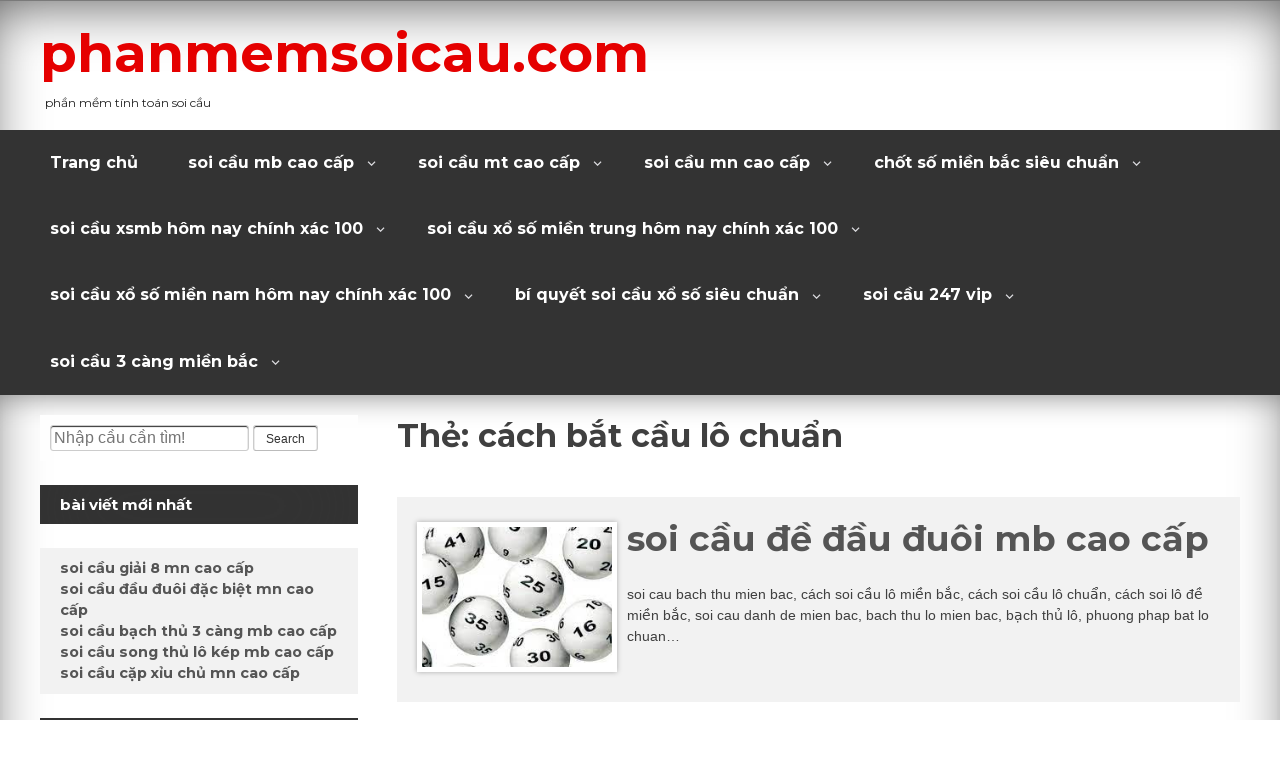

--- FILE ---
content_type: text/html; charset=utf-8
request_url: https://phanmemsoicau.com/tag/cach-bat-cau-lo-chuan/
body_size: 8594
content:
<!DOCTYPE html> <!--[if IE 7]><html class="ie ie7" lang="vi"> <![endif]--> <!--[if IE 8]><html class="ie ie8" lang="vi"> <![endif]--> <!--[if !(IE 7) | !(IE 8) ]><!--><html lang="vi"> <!--<![endif]--><head><meta charset="UTF-8"><meta name="viewport" content="width=device-width, initial-scale=1"><link rel="profile" href="https://gmpg.org/xfn/11"><meta name='robots' content='index, follow, max-image-preview:large, max-snippet:-1, max-video-preview:-1' /><link type="text/css" media="all" href="https://phanmemsoicau.com/wp-content/cache/breeze-minification/css/breeze_edc7471e372ca35c59ff75c81a33acf3.css" rel="stylesheet" /><title>c&aacute;ch b&#7855;t c&#7847;u l&ocirc; chu&#7849;n Archives - phanmemsoicau.com</title><link rel="canonical" href="https://phanmemsoicau.com/tag/cach-bat-cau-lo-chuan/" /><meta property="og:locale" content="vi_VN" /><meta property="og:type" content="article" /><meta property="og:title" content="c&aacute;ch b&#7855;t c&#7847;u l&ocirc; chu&#7849;n Archives - phanmemsoicau.com" /><meta property="og:url" content="https://phanmemsoicau.com/tag/cach-bat-cau-lo-chuan/" /><meta property="og:site_name" content="phanmemsoicau.com" /><meta name="twitter:card" content="summary_large_image" /> <script type="application/ld+json" class="yoast-schema-graph">{"@context":"https://schema.org","@graph":[{"@type":"CollectionPage","@id":"https://phanmemsoicau.com/tag/cach-bat-cau-lo-chuan/","url":"https://phanmemsoicau.com/tag/cach-bat-cau-lo-chuan/","name":"c&aacute;ch b&#7855;t c&#7847;u l&ocirc; chu&#7849;n Archives - phanmemsoicau.com","isPartOf":{"@id":"https://phanmemsoicau.com/#website"},"primaryImageOfPage":{"@id":"https://phanmemsoicau.com/tag/cach-bat-cau-lo-chuan/#primaryimage"},"image":{"@id":"https://phanmemsoicau.com/tag/cach-bat-cau-lo-chuan/#primaryimage"},"thumbnailUrl":"https://phanmemsoicau.com/wp-content/uploads/2025/08/soi-cau-247-vip-chuyen-trang-soi-cau-uy-tin-hang-dau-hien-nay-2.jpg","breadcrumb":{"@id":"https://phanmemsoicau.com/tag/cach-bat-cau-lo-chuan/#breadcrumb"},"inLanguage":"vi"},{"@type":"ImageObject","inLanguage":"vi","@id":"https://phanmemsoicau.com/tag/cach-bat-cau-lo-chuan/#primaryimage","url":"https://phanmemsoicau.com/wp-content/uploads/2025/08/soi-cau-247-vip-chuyen-trang-soi-cau-uy-tin-hang-dau-hien-nay-2.jpg","contentUrl":"https://phanmemsoicau.com/wp-content/uploads/2025/08/soi-cau-247-vip-chuyen-trang-soi-cau-uy-tin-hang-dau-hien-nay-2.jpg","width":284,"height":177},{"@type":"BreadcrumbList","@id":"https://phanmemsoicau.com/tag/cach-bat-cau-lo-chuan/#breadcrumb","itemListElement":[{"@type":"ListItem","position":1,"name":"Home","item":"https://phanmemsoicau.com/"},{"@type":"ListItem","position":2,"name":"c&aacute;ch b&#7855;t c&#7847;u l&ocirc; chu&#7849;n"}]},{"@type":"WebSite","@id":"https://phanmemsoicau.com/#website","url":"https://phanmemsoicau.com/","name":"phanmemsoicau.com","description":"ph&#7847;n m&#7873;m t&iacute;nh to&aacute;n soi c&#7847;u","potentialAction":[{"@type":"SearchAction","target":{"@type":"EntryPoint","urlTemplate":"https://phanmemsoicau.com/?s={search_term_string}"},"query-input":{"@type":"PropertyValueSpecification","valueRequired":true,"valueName":"search_term_string"}}],"inLanguage":"vi"}]}</script> <link rel='dns-prefetch' href='//fonts.googleapis.com' /><link rel="alternate" type="application/rss+xml" title="D&ograve;ng th&ocirc;ng tin phanmemsoicau.com &raquo;" href="https://phanmemsoicau.com/feed/" /><link rel="alternate" type="application/rss+xml" title="phanmemsoicau.com &raquo; D&ograve;ng b&igrave;nh lu&#7853;n" href="https://phanmemsoicau.com/comments/feed/" /><link rel="alternate" type="application/rss+xml" title="D&ograve;ng th&ocirc;ng tin cho Th&#7867; phanmemsoicau.com &raquo; c&aacute;ch b&#7855;t c&#7847;u l&ocirc; chu&#7849;n" href="https://phanmemsoicau.com/tag/cach-bat-cau-lo-chuan/feed/" /><link rel='stylesheet' id='dashicons-css' href='https://phanmemsoicau.com/wp-includes/css/dashicons.min.css?ver=6.9' type='text/css' media='all' /><link rel='stylesheet' id='magazine-news-font-oswald-css' href='//fonts.googleapis.com/css?family=Oswald%3A400%2C300%2C700&#038;ver=1' type='text/css' media='screen' /><link rel="https://api.w.org/" href="https://phanmemsoicau.com/wp-json/" /><link rel="alternate" title="JSON" type="application/json" href="https://phanmemsoicau.com/wp-json/wp/v2/tags/423" /><link rel="EditURI" type="application/rsd+xml" title="RSD" href="https://phanmemsoicau.com/xmlrpc.php?rsd" /><meta name="generator" content="WordPress 6.9" /> <script>window.dataLayer = window.dataLayer || [];
			function gtag(){dataLayer.push(arguments);}
			gtag('js', new Date());
			gtag('config', 'G-JD38XS6SC0');</script> <link rel="icon" href="https://phanmemsoicau.com/wp-content/uploads/2025/02/cropped-phan-mem-soi-cau1-32x32.png" sizes="32x32" /><link rel="icon" href="https://phanmemsoicau.com/wp-content/uploads/2025/02/cropped-phan-mem-soi-cau1-192x192.png" sizes="192x192" /><link rel="apple-touch-icon" href="https://phanmemsoicau.com/wp-content/uploads/2025/02/cropped-phan-mem-soi-cau1-180x180.png" /><meta name="msapplication-TileImage" content="https://phanmemsoicau.com/wp-content/uploads/2025/02/cropped-phan-mem-soi-cau1-270x270.png" /></head><body class="archive tag tag-cach-bat-cau-lo-chuan tag-423 custom-background wp-embed-responsive wp-theme-magazine-news-premium hfeed"><div id="page" class="site"> <a class="skip-link screen-reader-text" href="#content">Skip to content</a><div class="dotted-header"><header id="masthead" class="site-header" role="banner" style=" min-height:120px;"><div class="site-branding animated "><div class="site-title"><a href="https://phanmemsoicau.com/" rel="home">phanmemsoicau.com</a></div><p class="site-description">ph&#7847;n m&#7873;m t&iacute;nh to&aacute;n soi c&#7847;u</p></div><div class="clear"></div></header></div><nav id="site-navigation" class="main-navigation" role="navigation"> <button class="menu-toggle" aria-controls="primary-menu" aria-expanded="false">Menu</button><div class="menu-menu-container"><ul id="primary-menu" class="menu"><li id="menu-item-36" class="menu-item menu-item-type-custom menu-item-object-custom menu-item-home menu-item-36"><a href="https://phanmemsoicau.com">Trang ch&#7911;</a></li><li id="menu-item-245" class="menu-item menu-item-type-taxonomy menu-item-object-category menu-item-has-children menu-item-245"><a href="https://phanmemsoicau.com/category/soi-cau-mb-cao-cap/">soi c&#7847;u mb cao c&#7845;p</a><ul class="sub-menu"><li id="menu-item-263" class="menu-item menu-item-type-post_type menu-item-object-post menu-item-263"><a href="https://phanmemsoicau.com/soi-cau-dan-lo-6-con-mb-cao-cap/">soi c&#7847;u d&agrave;n l&ocirc; 6 con mb cao c&#7845;p</a></li><li id="menu-item-264" class="menu-item menu-item-type-post_type menu-item-object-post menu-item-264"><a href="https://phanmemsoicau.com/soi-cau-dan-lo-4-con-mb-cao-cap/">soi c&#7847;u d&agrave;n l&ocirc; 4 con mb cao c&#7845;p</a></li><li id="menu-item-265" class="menu-item menu-item-type-post_type menu-item-object-post menu-item-265"><a href="https://phanmemsoicau.com/soi-cau-lo-xien-4-mb-cao-cap/">soi c&#7847;u l&ocirc; xi&ecirc;n 4 mb cao c&#7845;p</a></li><li id="menu-item-266" class="menu-item menu-item-type-post_type menu-item-object-post menu-item-266"><a href="https://phanmemsoicau.com/soi-cau-lo-xien-3-mb-cao-cap/">soi c&#7847;u l&ocirc; xi&ecirc;n 3 mb cao c&#7845;p</a></li><li id="menu-item-267" class="menu-item menu-item-type-post_type menu-item-object-post menu-item-267"><a href="https://phanmemsoicau.com/soi-cau-lo-xien-2-mb-cao-cap/">soi c&#7847;u l&ocirc; xi&ecirc;n 2 mb cao c&#7845;p</a></li><li id="menu-item-268" class="menu-item menu-item-type-post_type menu-item-object-post menu-item-268"><a href="https://phanmemsoicau.com/soi-cau-de-dau-duoi-mb-cao-cap/">soi c&#7847;u &#273;&#7873; &#273;&#7847;u &#273;u&ocirc;i mb cao c&#7845;p</a></li><li id="menu-item-269" class="menu-item menu-item-type-post_type menu-item-object-post menu-item-269"><a href="https://phanmemsoicau.com/soi-cau-song-thu-de-mb-cao-cap/">soi c&#7847;u song th&#7911; &#273;&#7873; mb cao c&#7845;p</a></li><li id="menu-item-270" class="menu-item menu-item-type-post_type menu-item-object-post menu-item-270"><a href="https://phanmemsoicau.com/soi-cau-bach-thu-de-mb-cao-cap/">soi c&#7847;u b&#7841;ch th&#7911; &#273;&#7873; mb cao c&#7845;p</a></li><li id="menu-item-271" class="menu-item menu-item-type-post_type menu-item-object-post menu-item-271"><a href="https://phanmemsoicau.com/soi-cau-bach-thu-lo-2-nhay-mb-cao-cap/">soi c&#7847;u b&#7841;ch th&#7911; l&ocirc; 2 nh&aacute;y mb cao c&#7845;p</a></li><li id="menu-item-272" class="menu-item menu-item-type-post_type menu-item-object-post menu-item-272"><a href="https://phanmemsoicau.com/soi-cau-song-thu-lo-kep-mb-cao-cap/">soi c&#7847;u song th&#7911; l&ocirc; k&eacute;p mb cao c&#7845;p</a></li><li id="menu-item-273" class="menu-item menu-item-type-post_type menu-item-object-post menu-item-273"><a href="https://phanmemsoicau.com/soi-cau-bach-thu-lo-kep-mb-cao-cap/">soi c&#7847;u b&#7841;ch th&#7911; l&ocirc; k&eacute;p mb cao c&#7845;p</a></li><li id="menu-item-274" class="menu-item menu-item-type-post_type menu-item-object-post menu-item-274"><a href="https://phanmemsoicau.com/soi-cau-song-thu-lo-mb-cao-cap/">soi c&#7847;u song th&#7911; l&ocirc; mb cao c&#7845;p</a></li><li id="menu-item-275" class="menu-item menu-item-type-post_type menu-item-object-post menu-item-275"><a href="https://phanmemsoicau.com/soi-cau-bach-thu-lo-mb-cao-cap/">soi c&#7847;u b&#7841;ch th&#7911; l&ocirc; mb cao c&#7845;p</a></li><li id="menu-item-276" class="menu-item menu-item-type-post_type menu-item-object-post menu-item-276"><a href="https://phanmemsoicau.com/soi-cau-song-thu-3-cang-mb-cao-cap/">soi c&#7847;u song th&#7911; 3 c&agrave;ng mb cao c&#7845;p</a></li><li id="menu-item-277" class="menu-item menu-item-type-post_type menu-item-object-post menu-item-277"><a href="https://phanmemsoicau.com/soi-cau-bach-thu-3-cang-mb-cao-cap/">soi c&#7847;u b&#7841;ch th&#7911; 3 c&agrave;ng mb cao c&#7845;p</a></li><li id="menu-item-284" class="menu-item menu-item-type-post_type menu-item-object-post menu-item-284"><a href="https://phanmemsoicau.com/soi-cau-dan-de-10-con-mb-cao-cap/">soi c&#7847;u d&agrave;n &#273;&#7873; 10 con mb cao c&#7845;p</a></li><li id="menu-item-285" class="menu-item menu-item-type-post_type menu-item-object-post menu-item-285"><a href="https://phanmemsoicau.com/soi-cau-dan-de-8-con-mb-cao-cap/">soi c&#7847;u d&agrave;n &#273;&#7873; 8 con mb cao c&#7845;p</a></li><li id="menu-item-286" class="menu-item menu-item-type-post_type menu-item-object-post menu-item-286"><a href="https://phanmemsoicau.com/soi-cau-dan-de-6-con-mb-cao-cap/">soi c&#7847;u d&agrave;n &#273;&#7873; 6 con mb cao c&#7845;p</a></li><li id="menu-item-287" class="menu-item menu-item-type-post_type menu-item-object-post menu-item-287"><a href="https://phanmemsoicau.com/soi-cau-dan-de-4-con-mb-cao-cap/">soi c&#7847;u d&agrave;n &#273;&#7873; 4 con mb cao c&#7845;p</a></li><li id="menu-item-288" class="menu-item menu-item-type-post_type menu-item-object-post menu-item-288"><a href="https://phanmemsoicau.com/soi-cau-dan-lo-10-con-mb-cao-cap/">soi c&#7847;u d&agrave;n l&ocirc; 10 con mb cao c&#7845;p</a></li><li id="menu-item-289" class="menu-item menu-item-type-post_type menu-item-object-post menu-item-289"><a href="https://phanmemsoicau.com/soi-cau-dan-lo-8-con-mb-cao-cap/">soi c&#7847;u d&agrave;n l&ocirc; 8 con mb cao c&#7845;p</a></li></ul></li><li id="menu-item-247" class="menu-item menu-item-type-taxonomy menu-item-object-category menu-item-has-children menu-item-247"><a href="https://phanmemsoicau.com/category/soi-cau-mt-cao-cap/">soi c&#7847;u mt cao c&#7845;p</a><ul class="sub-menu"><li id="menu-item-299" class="menu-item menu-item-type-post_type menu-item-object-post menu-item-299"><a href="https://phanmemsoicau.com/soi-cau-song-thu-lo-mt-cao-cap/">soi c&#7847;u song th&#7911; l&ocirc; mt cao c&#7845;p</a></li><li id="menu-item-300" class="menu-item menu-item-type-post_type menu-item-object-post menu-item-300"><a href="https://phanmemsoicau.com/soi-cau-lo-3-so-mt-cao-cap/">soi c&#7847;u l&ocirc; 3 s&#7889; mt cao c&#7845;p</a></li><li id="menu-item-301" class="menu-item menu-item-type-post_type menu-item-object-post menu-item-301"><a href="https://phanmemsoicau.com/soi-cau-bao-lo-mt-cao-cap/">soi c&#7847;u bao l&ocirc; mt cao c&#7845;p</a></li><li id="menu-item-302" class="menu-item menu-item-type-post_type menu-item-object-post menu-item-302"><a href="https://phanmemsoicau.com/soi-cau-dau-duoi-giai-8-mt-cao-cap/">soi c&#7847;u &#273;&#7847;u &#273;u&ocirc;i gi&#7843;i 8 mt cao c&#7845;p</a></li><li id="menu-item-303" class="menu-item menu-item-type-post_type menu-item-object-post menu-item-303"><a href="https://phanmemsoicau.com/soi-cau-dau-duoi-dac-biet-mt-cao-cap/">soi c&#7847;u &#273;&#7847;u &#273;u&ocirc;i &#273;&#7863;c bi&#7879;t mt cao c&#7845;p</a></li><li id="menu-item-304" class="menu-item menu-item-type-post_type menu-item-object-post menu-item-304"><a href="https://phanmemsoicau.com/soi-cau-giai-8-mt-cao-cap/">soi c&#7847;u gi&#7843;i 8 mt cao c&#7845;p</a></li><li id="menu-item-305" class="menu-item menu-item-type-post_type menu-item-object-post menu-item-305"><a href="https://phanmemsoicau.com/soi-cau-dac-biet-mt-cao-cap/">soi c&#7847;u &#273;&#7863;c bi&#7879;t mt cao c&#7845;p</a></li><li id="menu-item-306" class="menu-item menu-item-type-post_type menu-item-object-post menu-item-306"><a href="https://phanmemsoicau.com/soi-cau-cap-xiu-chu-mt-cao-cap/">soi c&#7847;u c&#7863;p x&#7881;u ch&#7911; mt cao c&#7845;p</a></li><li id="menu-item-307" class="menu-item menu-item-type-post_type menu-item-object-post menu-item-307"><a href="https://phanmemsoicau.com/soi-cau-xiu-chu-mt-cao-cap/">soi c&#7847;u x&#7881;u ch&#7911; mt cao c&#7845;p</a></li></ul></li><li id="menu-item-246" class="menu-item menu-item-type-taxonomy menu-item-object-category menu-item-has-children menu-item-246"><a href="https://phanmemsoicau.com/category/soi-cau-mn-cao-cap/">soi c&#7847;u mn cao c&#7845;p</a><ul class="sub-menu"><li id="menu-item-317" class="menu-item menu-item-type-post_type menu-item-object-post menu-item-317"><a href="https://phanmemsoicau.com/soi-cau-song-thu-lo-mn-cao-cap/">soi c&#7847;u song th&#7911; l&ocirc; mn cao c&#7845;p</a></li><li id="menu-item-318" class="menu-item menu-item-type-post_type menu-item-object-post menu-item-318"><a href="https://phanmemsoicau.com/soi-cau-lo-3-so-mn-cao-cap/">soi c&#7847;u l&ocirc; 3 s&#7889; mn cao c&#7845;p</a></li><li id="menu-item-319" class="menu-item menu-item-type-post_type menu-item-object-post menu-item-319"><a href="https://phanmemsoicau.com/soi-cau-bao-lo-mn-cao-cap/">soi c&#7847;u bao l&ocirc; mn cao c&#7845;p</a></li><li id="menu-item-320" class="menu-item menu-item-type-post_type menu-item-object-post menu-item-320"><a href="https://phanmemsoicau.com/soi-cau-dau-duoi-giai-8-mn-cao-cap/">soi c&#7847;u &#273;&#7847;u &#273;u&ocirc;i gi&#7843;i 8 mn cao c&#7845;p</a></li><li id="menu-item-321" class="menu-item menu-item-type-post_type menu-item-object-post menu-item-321"><a href="https://phanmemsoicau.com/soi-cau-dau-duoi-dac-biet-mn-cao-cap/">soi c&#7847;u &#273;&#7847;u &#273;u&ocirc;i &#273;&#7863;c bi&#7879;t mn cao c&#7845;p</a></li><li id="menu-item-322" class="menu-item menu-item-type-post_type menu-item-object-post menu-item-322"><a href="https://phanmemsoicau.com/soi-cau-giai-8-mn-cao-cap/">soi c&#7847;u gi&#7843;i 8 mn cao c&#7845;p</a></li><li id="menu-item-323" class="menu-item menu-item-type-post_type menu-item-object-post menu-item-323"><a href="https://phanmemsoicau.com/soi-cau-dac-biet-mn-cao-cap/">soi c&#7847;u &#273;&#7863;c bi&#7879;t mn cao c&#7845;p</a></li><li id="menu-item-324" class="menu-item menu-item-type-post_type menu-item-object-post menu-item-324"><a href="https://phanmemsoicau.com/soi-cau-cap-xiu-chu-mn-cao-cap/">soi c&#7847;u c&#7863;p x&#7881;u ch&#7911; mn cao c&#7845;p</a></li><li id="menu-item-325" class="menu-item menu-item-type-post_type menu-item-object-post menu-item-325"><a href="https://phanmemsoicau.com/soi-cau-xiu-chu-mn-cao-cap/">soi c&#7847;u x&#7881;u ch&#7911; mn cao c&#7845;p</a></li></ul></li><li id="menu-item-37" class="menu-item menu-item-type-taxonomy menu-item-object-category menu-item-has-children menu-item-37"><a href="https://phanmemsoicau.com/category/chot-so-mien-bac-sieu-chuan/">ch&#7889;t s&#7889; mi&#7873;n b&#7855;c si&ecirc;u chu&#7849;n</a><ul class="sub-menu"><li id="menu-item-46" class="menu-item menu-item-type-post_type menu-item-object-post menu-item-46"><a href="https://phanmemsoicau.com/soi-cau-ba-cang-mien-bac-cau-chay-deu-trung-lon/">soi c&#7847;u ba c&agrave;ng mi&#7873;n b&#7855;c c&#7847;u ch&#7841;y &#273;&#7873;u tr&uacute;ng l&#7899;n</a></li><li id="menu-item-42" class="menu-item menu-item-type-post_type menu-item-object-post menu-item-42"><a href="https://phanmemsoicau.com/du-doan-dan-lo-10-so-sieu-chuan-de-choi-de-trung/">d&#7921; &#273;o&aacute;n d&agrave;n l&ocirc; 10 s&#7889; si&ecirc;u chu&#7849;n d&#7877; ch&#417;i d&#7877; tr&uacute;ng</a></li><li id="menu-item-45" class="menu-item menu-item-type-post_type menu-item-object-post menu-item-45"><a href="https://phanmemsoicau.com/soi-cau-doc-thu-de-mien-bac-trung-cao-nhat/">soi c&#7847;u &#273;&#7897;c th&#7911; &#273;&#7873; mi&#7873;n b&#7855;c tr&uacute;ng cao nh&#7845;t</a></li><li id="menu-item-44" class="menu-item menu-item-type-post_type menu-item-object-post menu-item-44"><a href="https://phanmemsoicau.com/du-doan-dan-de-mb-sieu-chuan-dinh-tien-ve-nha/">d&#7921; &#273;o&aacute;n d&agrave;n &#273;&#7873; mb si&ecirc;u chu&#7849;n dinh ti&#7873;n v&#7873; nh&agrave;</a></li><li id="menu-item-43" class="menu-item menu-item-type-post_type menu-item-object-post menu-item-43"><a href="https://phanmemsoicau.com/soi-cau-xo-so-bach-thu-lo-hom-nay-nhanh-tay-lay-so/">soi c&#7847;u x&#7893; s&#7889; b&#7841;ch th&#7911; l&ocirc; h&ocirc;m nay nhanh tay l&#7845;y s&#7889;</a></li><li id="menu-item-191" class="menu-item menu-item-type-post_type menu-item-object-post menu-item-191"><a href="https://phanmemsoicau.com/soi-cau-mb-dan-lo-sieu-vip-trang-cung-cap-so-dep/">soi c&#7847;u mb d&agrave;n l&ocirc; si&ecirc;u vip trang cung c&#7845;p s&#7889; &#273;&#7865;p</a></li><li id="menu-item-192" class="menu-item menu-item-type-post_type menu-item-object-post menu-item-192"><a href="https://phanmemsoicau.com/cach-chot-lo-bach-thu-ty-le-trung-cao-danh-la-trung/">c&aacute;ch ch&#7889;t l&ocirc; b&#7841;ch th&#7911; t&#7927; l&#7879; tr&uacute;ng cao &#273;&aacute;nh l&agrave; tr&uacute;ng</a></li><li id="menu-item-193" class="menu-item menu-item-type-post_type menu-item-object-post menu-item-193"><a href="https://phanmemsoicau.com/soi-cau-dan-de-xsmb-sieu-chuan-thang-to-lai-lon/">soi c&#7847;u d&agrave;n &#273;&#7873; xsmb si&ecirc;u chu&#7849;n th&#7855;ng to l&atilde;i l&#7899;n</a></li><li id="menu-item-194" class="menu-item menu-item-type-post_type menu-item-object-post menu-item-194"><a href="https://phanmemsoicau.com/soi-cau-doc-thu-de-mien-bac-chinh-xac-nhat/">soi c&#7847;u &#273;&#7897;c th&#7911; &#273;&#7873; mi&#7873;n b&#7855;c ch&iacute;nh x&aacute;c nh&#7845;t</a></li><li id="menu-item-195" class="menu-item menu-item-type-post_type menu-item-object-post menu-item-195"><a href="https://phanmemsoicau.com/du-doan-doc-thu-de-3-cang-nhanh-tay-nhan-so-vip/">d&#7921; &#273;o&aacute;n &#273;&#7897;c th&#7911; &#273;&#7873; 3 c&agrave;ng nhanh tay nh&#7853;n s&#7889; vip</a></li></ul></li><li id="menu-item-38" class="menu-item menu-item-type-taxonomy menu-item-object-category menu-item-has-children menu-item-38"><a href="https://phanmemsoicau.com/category/soi-cau-xsmb-hom-nay-chinh-xac-100/">soi c&#7847;u xsmb h&ocirc;m nay ch&iacute;nh x&aacute;c 100</a><ul class="sub-menu"><li id="menu-item-118" class="menu-item menu-item-type-post_type menu-item-object-post menu-item-118"><a href="https://phanmemsoicau.com/cach-bat-dan-lo-mb-sieu-chuan-trung-lon/">c&aacute;ch b&#7855;t d&agrave;n l&ocirc; mb si&ecirc;u chu&#7849;n tr&uacute;ng l&#7899;n</a></li><li id="menu-item-119" class="menu-item menu-item-type-post_type menu-item-object-post menu-item-119"><a href="https://phanmemsoicau.com/nhung-cach-soi-cau-bach-thu-lo-chinh-xac-cao/">nh&#7919;ng c&aacute;ch soi c&#7847;u b&#7841;ch th&#7911; l&ocirc; ch&iacute;nh x&aacute;c cao</a></li><li id="menu-item-120" class="menu-item menu-item-type-post_type menu-item-object-post menu-item-120"><a href="https://phanmemsoicau.com/du-doan-dan-de-mien-bac-chinh-xac-nhat-cau-dep/">d&#7921; &#273;o&aacute;n d&agrave;n &#273;&#7873; mi&#7873;n b&#7855;c ch&iacute;nh x&aacute;c nh&#7845;t c&#7847;u &#273;&#7865;p</a></li><li id="menu-item-121" class="menu-item menu-item-type-post_type menu-item-object-post menu-item-121"><a href="https://phanmemsoicau.com/soi-cau-de-bach-thu-hom-nay-trung-lon-tung-con-so/">soi c&#7847;u &#273;&#7873; b&#7841;ch th&#7911; h&ocirc;m nay tr&uacute;ng l&#7899;n t&#7915;ng con s&#7889;</a></li><li id="menu-item-122" class="menu-item menu-item-type-post_type menu-item-object-post menu-item-122"><a href="https://phanmemsoicau.com/rong-bach-kim-chot-3-cang-dep-den-tung-con-so/">r&#7891;ng b&#7841;ch kim ch&#7889;t 3 c&agrave;ng &#273;&#7865;p &#273;&#7871;n t&#7915;ng con s&#7889;</a></li><li id="menu-item-230" class="menu-item menu-item-type-post_type menu-item-object-post menu-item-230"><a href="https://phanmemsoicau.com/soi-cau-dan-de-sieu-chuan-de-dep-nhat-hom-nay/">soi c&#7847;u d&agrave;n &#273;&#7873; si&ecirc;u chu&#7849;n &#273;&#7873; &#273;&#7865;p nh&#7845;t h&ocirc;m nay</a></li><li id="menu-item-231" class="menu-item menu-item-type-post_type menu-item-object-post menu-item-231"><a href="https://phanmemsoicau.com/soi-cau-dan-lo-10-so-dep-nhat-soi-danh-la-trung/">soi c&#7847;u d&agrave;n l&ocirc; 10 s&#7889; &#273;&#7865;p nh&#7845;t soi &#273;&aacute;nh l&agrave; tr&uacute;ng</a></li><li id="menu-item-232" class="menu-item menu-item-type-post_type menu-item-object-post menu-item-232"><a href="https://phanmemsoicau.com/soi-cau-bach-thu-lo-chinh-xac-100-nhanh-tay-nhan/">soi c&#7847;u b&#7841;ch th&#7911; l&ocirc; ch&iacute;nh x&aacute;c 100 nhanh tay nh&#7853;n</a></li><li id="menu-item-233" class="menu-item menu-item-type-post_type menu-item-object-post menu-item-233"><a href="https://phanmemsoicau.com/soi-cau-doc-thu-de-mb-chuyen-trang-thong-ke-xsmb/">soi c&#7847;u &#273;&#7897;c th&#7911; &#273;&#7873; mb Chuy&ecirc;n trang th&#7889;ng k&ecirc; xsmb</a></li><li id="menu-item-234" class="menu-item menu-item-type-post_type menu-item-object-post menu-item-234"><a href="https://phanmemsoicau.com/soi-cau-3-cang-mien-bac-hom-nay-phat-tai-moi-ngay/">soi c&#7847;u 3 c&agrave;ng mi&#7873;n b&#7855;c h&ocirc;m nay ph&aacute;t t&agrave;i m&#7895;i ng&agrave;y</a></li></ul></li><li id="menu-item-39" class="menu-item menu-item-type-taxonomy menu-item-object-category menu-item-has-children menu-item-39"><a href="https://phanmemsoicau.com/category/soi-cau-xo-so-mien-trung-hom-nay-chinh-xac-100/">soi c&#7847;u x&#7893; s&#7889; mi&#7873;n trung h&ocirc;m nay ch&iacute;nh x&aacute;c 100</a><ul class="sub-menu"><li id="menu-item-66" class="menu-item menu-item-type-post_type menu-item-object-post menu-item-66"><a href="https://phanmemsoicau.com/soi-cau-mien-trung-hom-nay-trung-lon-lien-tiep/">soi c&#7847;u mi&#7873;n trung h&ocirc;m nay tr&uacute;ng l&#7899;n li&ecirc;n ti&#7871;p</a></li></ul></li><li id="menu-item-40" class="menu-item menu-item-type-taxonomy menu-item-object-category menu-item-has-children menu-item-40"><a href="https://phanmemsoicau.com/category/soi-cau-xo-so-mien-nam-hom-nay-chinh-xac-100/">soi c&#7847;u x&#7893; s&#7889; mi&#7873;n nam h&ocirc;m nay ch&iacute;nh x&aacute;c 100</a><ul class="sub-menu"><li id="menu-item-65" class="menu-item menu-item-type-post_type menu-item-object-post menu-item-65"><a href="https://phanmemsoicau.com/soi-cau-mien-nam-hom-nay-bat-cau-lo-toi-nay/">soi c&#7847;u mi&#7873;n nam h&ocirc;m nay b&#7855;t c&#7847;u l&ocirc; t&#7889;i nay</a></li></ul></li><li id="menu-item-41" class="menu-item menu-item-type-taxonomy menu-item-object-category menu-item-has-children menu-item-41"><a href="https://phanmemsoicau.com/category/bi-quyet-soi-cau-xo-so-sieu-chuan/">b&iacute; quy&#7871;t soi c&#7847;u x&#7893; s&#7889; si&ecirc;u chu&#7849;n</a><ul class="sub-menu"><li id="menu-item-86" class="menu-item menu-item-type-post_type menu-item-object-post menu-item-86"><a href="https://phanmemsoicau.com/soi-cau-chinh-xac-nhat-hom-nay-dam-bao-co-lai/">soi c&#7847;u ch&iacute;nh x&aacute;c nh&#7845;t h&ocirc;m nay &#273;&#7843;m b&#7843;o c&oacute; l&atilde;i</a></li><li id="menu-item-87" class="menu-item menu-item-type-post_type menu-item-object-post menu-item-87"><a href="https://phanmemsoicau.com/gio-vang-chot-so-mien-bac-ket-qua-lien-tay/">gi&#7901; v&agrave;ng ch&#7889;t s&#7889; mi&#7873;n b&#7855;c k&#7871;t qu&#7843; li&#7873;n tay</a></li><li id="menu-item-88" class="menu-item menu-item-type-post_type menu-item-object-post menu-item-88"><a href="https://phanmemsoicau.com/soi-cau-chinh-xac-100-cac-ban-thanh-cong/">soi c&#7847;u ch&iacute;nh x&aacute;c 100 c&aacute;c b&#7841;n th&agrave;nh c&ocirc;ng</a></li></ul></li><li id="menu-item-362" class="menu-item menu-item-type-taxonomy menu-item-object-category menu-item-has-children menu-item-362"><a href="https://phanmemsoicau.com/category/soi-cau-247-vip/">soi c&#7847;u 247 vip</a><ul class="sub-menu"><li id="menu-item-369" class="menu-item menu-item-type-post_type menu-item-object-post menu-item-369"><a href="https://phanmemsoicau.com/soi-cau-247-rong-bach-kim-cau-lo-toi-nay/">soi c&#7847;u 247 r&#7891;ng b&#7841;ch kim c&#7847;u l&ocirc; t&#7889;i nay</a></li></ul></li><li id="menu-item-381" class="menu-item menu-item-type-taxonomy menu-item-object-category menu-item-has-children menu-item-381"><a href="https://phanmemsoicau.com/category/soi-cau-3-cang-mien-bac/">soi c&#7847;u 3 c&agrave;ng mi&#7873;n b&#7855;c</a><ul class="sub-menu"><li id="menu-item-382" class="menu-item menu-item-type-post_type menu-item-object-post menu-item-382"><a href="https://phanmemsoicau.com/3-cang-win-du-doan-so-de-hom-nay/">3 c&agrave;ng win d&#7921; &#273;o&aacute;n s&#7889; &#273;&#7873; h&ocirc;m nay</a></li></ul></li></ul></div></nav><div class="clear"></div><div id="content" class="site-content"  ><div id="primary" class="content-area"><main id="main" class="site-main" role="main"><header class="page-header"><h1 class="page-title">Th&#7867;: <span>c&aacute;ch b&#7855;t c&#7847;u l&ocirc; chu&#7849;n</span></h1></header><article  id="post-251"><div class="img-news mn-view mn-img-effect"> <img loading="lazy" width="284" height="177" src="https://phanmemsoicau.com/wp-content/uploads/2025/08/soi-cau-247-vip-chuyen-trang-soi-cau-uy-tin-hang-dau-hien-nay-2.jpg" class="attachment-custom-size size-custom-size wp-post-image" alt="" decoding="async" fetchpriority="high" /> <a href="https://phanmemsoicau.com/soi-cau-de-dau-duoi-mb-cao-cap/" class="info"><div class="mn-mask"></div><div class="h-img"></div> </a></div><div class="entry-right"><header class="entry-header"><h2 class="entry-title"><a href="https://phanmemsoicau.com/soi-cau-de-dau-duoi-mb-cao-cap/" rel="bookmark">soi c&#7847;u &#273;&#7873; &#273;&#7847;u &#273;u&ocirc;i mb cao c&#7845;p</a></h2><div class="entry-meta"> <span class="posted-on"> <a href="https://phanmemsoicau.com/soi-cau-de-dau-duoi-mb-cao-cap/" rel="bookmark"><i class="fa fa-calendar" aria-hidden="true"></i><time class="entry-date published" datetime=""></time><time class="updated" datetime=""></time></a> </span><span class="byline"> By: <span class="author vcard"><i class="fa fa-male"></i><a class="url fn n" href="https://phanmemsoicau.com/author/acmin481/"></a></span> </span></div></header><div class="mn-excerpt"><p>soi cau bach thu mien bac, c&aacute;ch soi c&#7847;u l&ocirc; mi&#7873;n b&#7855;c, c&aacute;ch soi c&#7847;u l&ocirc; chu&#7849;n, c&aacute;ch soi l&ocirc; &#273;&#7873; mi&#7873;n b&#7855;c, soi cau danh de mien bac, bach thu lo mien bac, b&#7841;ch th&#7911; l&ocirc;, phuong phap bat lo chuan&hellip;</p></div></div><footer class="entry-footer"> <i class="fa fa-folder-open"></i><span class="cat-links"> Category: <a href="https://phanmemsoicau.com/category/soi-cau/" rel="category tag">soi c&#7847;u</a>, <a href="https://phanmemsoicau.com/category/soi-cau-mb-cao-cap/" rel="category tag">soi c&#7847;u mb cao c&#7845;p</a></span><span class="tags-links"><i class="fa fa-tags" aria-hidden="true"></i>Tagged: <a href="https://phanmemsoicau.com/tag/bach-thu-de-hom-nay/" rel="tag">bach thu de hom nay</a> <a href="https://phanmemsoicau.com/tag/bach-thu-de/" rel="tag">b&#7841;ch th&#7911; &#273;&#7873;</a> <a href="https://phanmemsoicau.com/tag/bach-thu-de-chuan/" rel="tag">b&#7841;ch th&#7911; &#273;&#7873; chu&#7849;n</a> <a href="https://phanmemsoicau.com/tag/bach-thu-de-hom-nay-2/" rel="tag">b&#7841;ch th&#7911; &#273;&#7873; h&ocirc;m nay</a> <a href="https://phanmemsoicau.com/tag/bach-thu-de-mb-2/" rel="tag">b&#7841;ch th&#7911; &#273;&#7873; mb</a> <a href="https://phanmemsoicau.com/tag/bach-thu-de-mb-hom-nay/" rel="tag">b&#7841;ch th&#7911; &#273;&#7873; mb h&ocirc;m nay</a> <a href="https://phanmemsoicau.com/tag/bach-thu-de-mien-bac-2/" rel="tag">b&#7841;ch th&#7911; &#273;&#7873; mi&#7873;n b&#7855;c</a> <a href="https://phanmemsoicau.com/tag/bach-thu-de-mien-bac-mien-phi/" rel="tag">b&#7841;ch th&#7911; &#273;&#7873; mi&#7873;n b&#7855;c mi&#7877;n ph&iacute;</a> <a href="https://phanmemsoicau.com/tag/bach-thu-de-mien-bac-ngay-hom-nay/" rel="tag">b&#7841;ch th&#7911; &#273;&#7873; mi&#7873;n b&#7855;c ng&agrave;y h&ocirc;m nay</a> <a href="https://phanmemsoicau.com/tag/bach-thu-de-mien-bac-sieu-vip/" rel="tag">b&#7841;ch th&#7911; &#273;&#7873; mi&#7873;n b&#7855;c si&ecirc;u vip</a> <a href="https://phanmemsoicau.com/tag/bach-thu-de-mien-bac-vip/" rel="tag">b&#7841;ch th&#7911; &#273;&#7873; mi&#7873;n b&#7855;c vip</a> <a href="https://phanmemsoicau.com/tag/bach-thu-de-ngay-mai/" rel="tag">b&#7841;ch th&#7911; &#273;&#7873; ng&agrave;y mai</a> <a href="https://phanmemsoicau.com/tag/bach-thu-lo-2/" rel="tag">b&#7841;ch th&#7911; l&ocirc;</a> <a href="https://phanmemsoicau.com/tag/bach-thu-lo-de/" rel="tag">b&#7841;ch th&#7911; l&ocirc; &#273;&#7873;</a> <a href="https://phanmemsoicau.com/tag/bach-thu-lo-de-2/" rel="tag">b&#7841;ch th&#7911; lo &#273;&#7873;</a> <a href="https://phanmemsoicau.com/tag/bach-thu-lo-mien-bac-2/" rel="tag">bach thu lo mien bac</a> <a href="https://phanmemsoicau.com/tag/bat-bach-thu-de/" rel="tag">b&#7855;t b&#7841;ch th&#7911; &#273;&#7873;</a> <a href="https://phanmemsoicau.com/tag/cac-cau-lo-de-mien-bac/" rel="tag">c&aacute;c c&#7847;u l&ocirc; &#273;&#7873; mi&#7873;n b&#7855;c</a> <a href="https://phanmemsoicau.com/tag/cach-bat-cau-lo/" rel="tag">c&aacute;ch b&#7855;t c&#7847;u l&ocirc;</a> <a href="https://phanmemsoicau.com/tag/cach-bat-cau-lo-chuan/" rel="tag">c&aacute;ch b&#7855;t c&#7847;u l&ocirc; chu&#7849;n</a> <a href="https://phanmemsoicau.com/tag/cach-bat-cau-lo-mien-bac/" rel="tag">c&aacute;ch b&#7855;t c&#7847;u l&ocirc; mi&#7873;n b&#7855;c</a> <a href="https://phanmemsoicau.com/tag/cach-bat-de-bach-thu/" rel="tag">c&aacute;ch b&#7855;t &#273;&#7873; b&#7841;ch th&#7911;</a> <a href="https://phanmemsoicau.com/tag/cach-bat-lo-bach-thu/" rel="tag">c&aacute;ch b&#7855;t l&ocirc; b&#7841;ch th&#7911;</a> <a href="https://phanmemsoicau.com/tag/cach-bat-lo-bach-thu-2/" rel="tag">cach bat lo bach thu</a> <a href="https://phanmemsoicau.com/tag/cach-bat-tong-dac-biet/" rel="tag">c&aacute;ch b&#7855;t t&#7893;ng &#273;&#7863;c bi&#7879;t</a> <a href="https://phanmemsoicau.com/tag/cach-soi-cau-chinh-xac-nhat/" rel="tag">c&aacute;ch soi c&#7847;u ch&iacute;nh x&aacute;c nh&#7845;t</a> <a href="https://phanmemsoicau.com/tag/cach-soi-cau-dac-biet/" rel="tag">c&aacute;ch soi c&#7847;u &#273;&#7863;c bi&#7879;t</a> <a href="https://phanmemsoicau.com/tag/cach-soi-cau-de-mien-bac/" rel="tag">c&aacute;ch soi c&#7847;u &#273;&#7873; mi&#7873;n b&#7855;c</a> <a href="https://phanmemsoicau.com/tag/cach-soi-cau-giai-dac-biet/" rel="tag">c&aacute;ch soi c&#7847;u gi&#7843;i &#273;&#7863;c bi&#7879;t</a> <a href="https://phanmemsoicau.com/tag/cach-soi-cau-lo-2/" rel="tag">cach soi cau lo</a> <a href="https://phanmemsoicau.com/tag/cach-soi-cau-lo-chuan/" rel="tag">c&aacute;ch soi c&#7847;u l&ocirc; chu&#7849;n</a> <a href="https://phanmemsoicau.com/tag/cach-soi-cau-lo-chuan-nhat/" rel="tag">c&aacute;ch soi c&#7847;u l&ocirc; chu&#7849;n nh&#7845;t</a> <a href="https://phanmemsoicau.com/tag/cach-soi-cau-lo-mb/" rel="tag">cach soi cau lo mb</a> <a href="https://phanmemsoicau.com/tag/cach-soi-cau-lo-mien-bac/" rel="tag">c&aacute;ch soi c&#7847;u l&ocirc; mi&#7873;n b&#7855;c</a> <a href="https://phanmemsoicau.com/tag/cach-soi-lo-de-mien-bac/" rel="tag">c&aacute;ch soi l&ocirc; &#273;&#7873; mi&#7873;n b&#7855;c</a> <a href="https://phanmemsoicau.com/tag/cach-soi-lo-mien-bac/" rel="tag">c&aacute;ch soi l&ocirc; mi&#7873;n b&#7855;c</a> <a href="https://phanmemsoicau.com/tag/cach-tinh-de-2/" rel="tag">c&aacute;ch t&iacute;nh &#273;&#7873;</a> <a href="https://phanmemsoicau.com/tag/cach-tinh-de-mien-bac/" rel="tag">c&aacute;ch t&iacute;nh &#273;&#7873; mi&#7873;n b&#7855;c</a> <a href="https://phanmemsoicau.com/tag/cach-tinh-lo-de-mien-bac/" rel="tag">c&aacute;ch t&iacute;nh l&ocirc; &#273;&#7873; mi&#7873;n b&#7855;c</a> <a href="https://phanmemsoicau.com/tag/cau-bach-thu-de/" rel="tag">c&#7847;u b&#7841;ch th&#7911; &#273;&#7873;</a> <a href="https://phanmemsoicau.com/tag/cau-bach-thu-mb/" rel="tag">cau bach thu mb</a> <a href="https://phanmemsoicau.com/tag/cau-bach-thu-mien-bac/" rel="tag">cau bach thu mien bac</a> <a href="https://phanmemsoicau.com/tag/cau-lo-bach-thu-mb/" rel="tag">cau lo bach thu mb</a> <a href="https://phanmemsoicau.com/tag/cau-lo-bach-thu-mien-bac/" rel="tag">cau lo bach thu mien bac</a> <a href="https://phanmemsoicau.com/tag/chot-bach-thu-de/" rel="tag">ch&#7889;t b&#7841;ch th&#7911; &#273;&#7873;</a> <a href="https://phanmemsoicau.com/tag/de-dau-duoi/" rel="tag">&#273;&#7873; &#273;&#7847;u &#273;u&ocirc;i</a> <a href="https://phanmemsoicau.com/tag/phuong-phap-bat-lo-chuan-nhat/" rel="tag">phuong phap bat lo chuan nhat</a> <a href="https://phanmemsoicau.com/tag/phuong-phap-soi-cau/" rel="tag">phuong phap soi cau</a> <a href="https://phanmemsoicau.com/tag/phuong-phap-soi-cau-lo/" rel="tag">phuong phap soi cau lo</a> <a href="https://phanmemsoicau.com/tag/phuong-phap-soi-cau-lo-mb/" rel="tag">phuong phap soi cau lo mb</a> <a href="https://phanmemsoicau.com/tag/phuong-phap-soi-cau-xsmb/" rel="tag">phuong phap soi cau xsmb</a> <a href="https://phanmemsoicau.com/tag/phuong-phap-soi-lo-trong-ngay/" rel="tag">phuong phap soi lo trong ngay</a> <a href="https://phanmemsoicau.com/tag/so-de-dau-duoi/" rel="tag">s&#7889; &#273;&#7873; &#273;&#7847;u &#273;u&ocirc;i</a> <a href="https://phanmemsoicau.com/tag/soi-bach-thu/" rel="tag">soi bach thu</a> <a href="https://phanmemsoicau.com/tag/soi-cau-bach-thu-mien-bac/" rel="tag">soi cau bach thu mien bac</a> <a href="https://phanmemsoicau.com/tag/soi-cau-danh-de-mien-bac/" rel="tag">soi cau danh de mien bac</a> <a href="https://phanmemsoicau.com/tag/soi-cau-de-dau-duoi/" rel="tag">soi c&#7847;u &#273;&#7873; &#273;&#7847;u &#273;u&ocirc;i</a> <a href="https://phanmemsoicau.com/tag/soi-cau-de-dau-duoi-mien-bac/" rel="tag">soi c&#7847;u &#273;&#7873; &#273;&#7847;u &#273;u&ocirc;i mi&#7873;n b&#7855;c</a> <a href="https://phanmemsoicau.com/tag/soi-cau-lo-bach-thu-mb/" rel="tag">soi cau lo bach thu mb</a> <a href="https://phanmemsoicau.com/tag/soi-cau-lo-de-bach-thu-2/" rel="tag">soi c&#7847;u l&ocirc; &#273;&#7873; b&#7841;ch th&#7911;</a> <a href="https://phanmemsoicau.com/tag/soi-cau-lo-tinh-cau-de/" rel="tag">soi c&acirc;u l&ocirc; tinh c&acirc;u &#273;&ecirc;</a> <a href="https://phanmemsoicau.com/tag/soi-cau-mien-bac-bach-thu/" rel="tag">soi cau mien bac bach thu</a> <a href="https://phanmemsoicau.com/tag/soi-cau-song-thu-de/" rel="tag">soi c&#7847;u song th&#7911; &#273;&#7873;</a> <a href="https://phanmemsoicau.com/tag/song-thu-de-2/" rel="tag">song th&#7911; &#273;&#7873;</a> <a href="https://phanmemsoicau.com/tag/song-thu-de-hom-nay/" rel="tag">song th&#7911; &#273;&#7873; h&ocirc;m nay</a> <a href="https://phanmemsoicau.com/tag/tinh-cau-lo/" rel="tag">tinh cau lo</a> <a href="https://phanmemsoicau.com/tag/xem-bach-thu-lo-de/" rel="tag">xem b&#7841;ch th&#7911; l&ocirc; &#273;&#7873;</a></span><span class="news-view"><span class="dashicons dashicons-visibility"></span> View 489</span></footer></article></main></div><aside id="secondary" class="widget-area" role="complementary"><section id="custom_html-2" class="widget_text widget aniview  widget_custom_html" data-av-animation="bounceInRight"><div class="textwidget custom-html-widget"><form action="https://www.google.com/search" class="searchform" method="get" name="searchform" target="_blank"> <input name="sitesearch" type="hidden" value="phanmemsoicau.com"> <input autocomplete="on" class="form-control search" name="q" placeholder="Nh&#7853;p c&#7847;u c&#7847;n t&igrave;m!" required="required"  type="text"> <button class="button" type="submit">Search</button></form></div></section><section id="block-8" class="widget aniview  widget_block" data-av-animation="bounceInRight"><h2 class="wp-block-heading" id="h-bai-vi&#7871;t-m&#7899;i-nh&#7845;t">b&agrave;i vi&#7871;t m&#7899;i nh&#7845;t</h2></section><section id="block-9" class="widget aniview  widget_block widget_recent_entries" data-av-animation="bounceInRight"><ul class="wp-block-latest-posts__list wp-block-latest-posts"><li><a class="wp-block-latest-posts__post-title" href="https://phanmemsoicau.com/soi-cau-giai-8-mn-cao-cap/">soi c&#7847;u gi&#7843;i 8 mn cao c&#7845;p</a></li><li><a class="wp-block-latest-posts__post-title" href="https://phanmemsoicau.com/soi-cau-dau-duoi-dac-biet-mn-cao-cap/">soi c&#7847;u &#273;&#7847;u &#273;u&ocirc;i &#273;&#7863;c bi&#7879;t mn cao c&#7845;p</a></li><li><a class="wp-block-latest-posts__post-title" href="https://phanmemsoicau.com/soi-cau-bach-thu-3-cang-mb-cao-cap/">soi c&#7847;u b&#7841;ch th&#7911; 3 c&agrave;ng mb cao c&#7845;p</a></li><li><a class="wp-block-latest-posts__post-title" href="https://phanmemsoicau.com/soi-cau-song-thu-lo-kep-mb-cao-cap/">soi c&#7847;u song th&#7911; l&ocirc; k&eacute;p mb cao c&#7845;p</a></li><li><a class="wp-block-latest-posts__post-title" href="https://phanmemsoicau.com/soi-cau-cap-xiu-chu-mn-cao-cap/">soi c&#7847;u c&#7863;p x&#7881;u ch&#7911; mn cao c&#7845;p</a></li></ul></section><section id="block-10" class="widget aniview  widget_block" data-av-animation="bounceInRight"><h2 class="wp-block-heading" id="h-chuyen-m&#7909;c">chuy&ecirc;n m&#7909;c</h2></section><section id="block-11" class="widget aniview  widget_block widget_categories" data-av-animation="bounceInRight"><ul class="wp-block-categories-list wp-block-categories"><li class="cat-item cat-item-36"><a href="https://phanmemsoicau.com/category/bi-quyet-soi-cau-xo-so-sieu-chuan/">b&iacute; quy&#7871;t soi c&#7847;u x&#7893; s&#7889; si&ecirc;u chu&#7849;n</a></li><li class="cat-item cat-item-1"><a href="https://phanmemsoicau.com/category/chot-so-mien-bac-sieu-chuan/">ch&#7889;t s&#7889; mi&#7873;n b&#7855;c si&ecirc;u chu&#7849;n</a></li><li class="cat-item cat-item-110"><a href="https://phanmemsoicau.com/category/soi-cau/">soi c&#7847;u</a></li><li class="cat-item cat-item-108"><a href="https://phanmemsoicau.com/category/soi-cau-247-vip/">soi c&#7847;u 247 vip</a></li><li class="cat-item cat-item-109"><a href="https://phanmemsoicau.com/category/soi-cau-3-cang-mien-bac/">soi c&#7847;u 3 c&agrave;ng mi&#7873;n b&#7855;c</a></li><li class="cat-item cat-item-105"><a href="https://phanmemsoicau.com/category/soi-cau-mb-cao-cap/">soi c&#7847;u mb cao c&#7845;p</a></li><li class="cat-item cat-item-107"><a href="https://phanmemsoicau.com/category/soi-cau-mn-cao-cap/">soi c&#7847;u mn cao c&#7845;p</a></li><li class="cat-item cat-item-106"><a href="https://phanmemsoicau.com/category/soi-cau-mt-cao-cap/">soi c&#7847;u mt cao c&#7845;p</a></li><li class="cat-item cat-item-35"><a href="https://phanmemsoicau.com/category/soi-cau-xo-so-mien-nam-hom-nay-chinh-xac-100/">soi c&#7847;u x&#7893; s&#7889; mi&#7873;n nam h&ocirc;m nay ch&iacute;nh x&aacute;c 100</a></li><li class="cat-item cat-item-34"><a href="https://phanmemsoicau.com/category/soi-cau-xo-so-mien-trung-hom-nay-chinh-xac-100/">soi c&#7847;u x&#7893; s&#7889; mi&#7873;n trung h&ocirc;m nay ch&iacute;nh x&aacute;c 100</a></li><li class="cat-item cat-item-33"><a href="https://phanmemsoicau.com/category/soi-cau-xsmb-hom-nay-chinh-xac-100/">soi c&#7847;u xsmb h&ocirc;m nay ch&iacute;nh x&aacute;c 100</a></li></ul></section><section id="block-12" class="widget aniview  widget_block" data-av-animation="bounceInRight"><h2 class="wp-block-heading" id="h-taged-soi-c&#7847;u">taged soi c&#7847;u</h2></section></aside></div><footer id="colophon"   class="site-footer"  role="contentinfo"><div class="footer-center"><div class="footer-widgets"><aside id="block-2" class="widget widget_block widget_search"><form role="search" method="get" action="https://phanmemsoicau.com/" class="wp-block-search__button-outside wp-block-search__text-button wp-block-search"    ><label class="wp-block-search__label" for="wp-block-search__input-1" >T&igrave;m ki&#7871;m</label><div class="wp-block-search__inside-wrapper" ><input class="wp-block-search__input" id="wp-block-search__input-1" placeholder="" value="" type="search" name="s" required /><button aria-label="T&igrave;m ki&#7871;m" class="wp-block-search__button wp-element-button" type="submit" >T&igrave;m ki&#7871;m</button></div></form></aside><aside id="block-3" class="widget widget_block"><div class="wp-block-group"><div class="wp-block-group__inner-container is-layout-flow wp-block-group-is-layout-flow"><h2 class="wp-block-heading">B&agrave;i vi&#7871;t m&#7899;i</h2><ul class="wp-block-latest-posts__list wp-block-latest-posts"><li><a class="wp-block-latest-posts__post-title" href="https://phanmemsoicau.com/soi-cau-giai-8-mn-cao-cap/">soi c&#7847;u gi&#7843;i 8 mn cao c&#7845;p</a></li><li><a class="wp-block-latest-posts__post-title" href="https://phanmemsoicau.com/soi-cau-dau-duoi-dac-biet-mn-cao-cap/">soi c&#7847;u &#273;&#7847;u &#273;u&ocirc;i &#273;&#7863;c bi&#7879;t mn cao c&#7845;p</a></li><li><a class="wp-block-latest-posts__post-title" href="https://phanmemsoicau.com/soi-cau-bach-thu-3-cang-mb-cao-cap/">soi c&#7847;u b&#7841;ch th&#7911; 3 c&agrave;ng mb cao c&#7845;p</a></li><li><a class="wp-block-latest-posts__post-title" href="https://phanmemsoicau.com/soi-cau-song-thu-lo-kep-mb-cao-cap/">soi c&#7847;u song th&#7911; l&ocirc; k&eacute;p mb cao c&#7845;p</a></li><li><a class="wp-block-latest-posts__post-title" href="https://phanmemsoicau.com/soi-cau-cap-xiu-chu-mn-cao-cap/">soi c&#7847;u c&#7863;p x&#7881;u ch&#7911; mn cao c&#7845;p</a></li></ul></div></div></aside><aside id="block-4" class="widget widget_block"><div class="wp-block-group"><div class="wp-block-group__inner-container is-layout-flow wp-block-group-is-layout-flow"><h2 class="wp-block-heading">Ph&#7843;n h&#7891;i g&#7847;n &#273;&acirc;y</h2><div class="no-comments wp-block-latest-comments">Kh&ocirc;ng c&oacute; b&igrave;nh lu&#7853;n n&agrave;o &#273;&#7875; hi&#7875;n th&#7883;.</div></div></div></aside><aside id="block-5" class="widget widget_block"><div class="wp-block-group"><div class="wp-block-group__inner-container is-layout-flow wp-block-group-is-layout-flow"><h2 class="wp-block-heading">L&#432;u tr&#7919;</h2><ul class="wp-block-archives-list wp-block-archives"><li><a href='https://phanmemsoicau.com/2026/12/'>Th&aacute;ng 12 2026</a></li><li><a href='https://phanmemsoicau.com/2026/04/'>Th&aacute;ng 4 2026</a></li><li><a href='https://phanmemsoicau.com/2026/03/'>Th&aacute;ng 3 2026</a></li><li><a href='https://phanmemsoicau.com/2026/02/'>Th&aacute;ng 2 2026</a></li><li><a href='https://phanmemsoicau.com/2026/01/'>Th&aacute;ng 1 2026</a></li><li><a href='https://phanmemsoicau.com/2025/12/'>Th&aacute;ng 12 2025</a></li><li><a href='https://phanmemsoicau.com/2025/11/'>Th&aacute;ng m&#432;&#7901;i m&#7897;t 2025</a></li><li><a href='https://phanmemsoicau.com/2025/07/'>Th&aacute;ng 7 2025</a></li><li><a href='https://phanmemsoicau.com/2025/06/'>Th&aacute;ng 6 2025</a></li><li><a href='https://phanmemsoicau.com/2025/05/'>Th&aacute;ng 5 2025</a></li></ul></div></div></aside><aside id="block-6" class="widget widget_block"><div class="wp-block-group"><div class="wp-block-group__inner-container is-layout-flow wp-block-group-is-layout-flow"><h2 class="wp-block-heading">Chuy&ecirc;n m&#7909;c</h2><ul class="wp-block-categories-list wp-block-categories"><li class="cat-item cat-item-36"><a href="https://phanmemsoicau.com/category/bi-quyet-soi-cau-xo-so-sieu-chuan/">b&iacute; quy&#7871;t soi c&#7847;u x&#7893; s&#7889; si&ecirc;u chu&#7849;n</a></li><li class="cat-item cat-item-1"><a href="https://phanmemsoicau.com/category/chot-so-mien-bac-sieu-chuan/">ch&#7889;t s&#7889; mi&#7873;n b&#7855;c si&ecirc;u chu&#7849;n</a></li><li class="cat-item cat-item-110"><a href="https://phanmemsoicau.com/category/soi-cau/">soi c&#7847;u</a></li><li class="cat-item cat-item-108"><a href="https://phanmemsoicau.com/category/soi-cau-247-vip/">soi c&#7847;u 247 vip</a></li><li class="cat-item cat-item-109"><a href="https://phanmemsoicau.com/category/soi-cau-3-cang-mien-bac/">soi c&#7847;u 3 c&agrave;ng mi&#7873;n b&#7855;c</a></li><li class="cat-item cat-item-105"><a href="https://phanmemsoicau.com/category/soi-cau-mb-cao-cap/">soi c&#7847;u mb cao c&#7845;p</a></li><li class="cat-item cat-item-107"><a href="https://phanmemsoicau.com/category/soi-cau-mn-cao-cap/">soi c&#7847;u mn cao c&#7845;p</a></li><li class="cat-item cat-item-106"><a href="https://phanmemsoicau.com/category/soi-cau-mt-cao-cap/">soi c&#7847;u mt cao c&#7845;p</a></li><li class="cat-item cat-item-35"><a href="https://phanmemsoicau.com/category/soi-cau-xo-so-mien-nam-hom-nay-chinh-xac-100/">soi c&#7847;u x&#7893; s&#7889; mi&#7873;n nam h&ocirc;m nay ch&iacute;nh x&aacute;c 100</a></li><li class="cat-item cat-item-34"><a href="https://phanmemsoicau.com/category/soi-cau-xo-so-mien-trung-hom-nay-chinh-xac-100/">soi c&#7847;u x&#7893; s&#7889; mi&#7873;n trung h&ocirc;m nay ch&iacute;nh x&aacute;c 100</a></li><li class="cat-item cat-item-33"><a href="https://phanmemsoicau.com/category/soi-cau-xsmb-hom-nay-chinh-xac-100/">soi c&#7847;u xsmb h&ocirc;m nay ch&iacute;nh x&aacute;c 100</a></li></ul></div></div></aside></div></div><div class="site-info"> phanmemsoicau.com - ph&#7847;n m&#7873;m t&iacute;nh to&aacute;n soi c&#7847;u</div></footer></div>  <script type="speculationrules">{"prefetch":[{"source":"document","where":{"and":[{"href_matches":"/*"},{"not":{"href_matches":["/wp-*.php","/wp-admin/*","/wp-content/uploads/*","/wp-content/*","/wp-content/plugins/*","/wp-content/themes/magazine-news-premium/*","/*\\?(.+)"]}},{"not":{"selector_matches":"a[rel~=\"nofollow\"]"}},{"not":{"selector_matches":".no-prefetch, .no-prefetch a"}}]},"eagerness":"conservative"}]}</script>  <script id="wp-emoji-settings" type="application/json">{"baseUrl":"https://s.w.org/images/core/emoji/17.0.2/72x72/","ext":".png","svgUrl":"https://s.w.org/images/core/emoji/17.0.2/svg/","svgExt":".svg","source":{"concatemoji":"https://phanmemsoicau.com/wp-includes/js/wp-emoji-release.min.js?ver=6.9"}}</script> <script type="module">/*  */
/*! This file is auto-generated */
const a=JSON.parse(document.getElementById("wp-emoji-settings").textContent),o=(window._wpemojiSettings=a,"wpEmojiSettingsSupports"),s=["flag","emoji"];function i(e){try{var t={supportTests:e,timestamp:(new Date).valueOf()};sessionStorage.setItem(o,JSON.stringify(t))}catch(e){}}function c(e,t,n){e.clearRect(0,0,e.canvas.width,e.canvas.height),e.fillText(t,0,0);t=new Uint32Array(e.getImageData(0,0,e.canvas.width,e.canvas.height).data);e.clearRect(0,0,e.canvas.width,e.canvas.height),e.fillText(n,0,0);const a=new Uint32Array(e.getImageData(0,0,e.canvas.width,e.canvas.height).data);return t.every((e,t)=>e===a[t])}function p(e,t){e.clearRect(0,0,e.canvas.width,e.canvas.height),e.fillText(t,0,0);var n=e.getImageData(16,16,1,1);for(let e=0;e<n.data.length;e++)if(0!==n.data[e])return!1;return!0}function u(e,t,n,a){switch(t){case"flag":return n(e,"\ud83c\udff3\ufe0f\u200d\u26a7\ufe0f","\ud83c\udff3\ufe0f\u200b\u26a7\ufe0f")?!1:!n(e,"\ud83c\udde8\ud83c\uddf6","\ud83c\udde8\u200b\ud83c\uddf6")&&!n(e,"\ud83c\udff4\udb40\udc67\udb40\udc62\udb40\udc65\udb40\udc6e\udb40\udc67\udb40\udc7f","\ud83c\udff4\u200b\udb40\udc67\u200b\udb40\udc62\u200b\udb40\udc65\u200b\udb40\udc6e\u200b\udb40\udc67\u200b\udb40\udc7f");case"emoji":return!a(e,"\ud83e\u1fac8")}return!1}function f(e,t,n,a){let r;const o=(r="undefined"!=typeof WorkerGlobalScope&&self instanceof WorkerGlobalScope?new OffscreenCanvas(300,150):document.createElement("canvas")).getContext("2d",{willReadFrequently:!0}),s=(o.textBaseline="top",o.font="600 32px Arial",{});return e.forEach(e=>{s[e]=t(o,e,n,a)}),s}function r(e){var t=document.createElement("script");t.src=e,t.defer=!0,document.head.appendChild(t)}a.supports={everything:!0,everythingExceptFlag:!0},new Promise(t=>{let n=function(){try{var e=JSON.parse(sessionStorage.getItem(o));if("object"==typeof e&&"number"==typeof e.timestamp&&(new Date).valueOf()<e.timestamp+604800&&"object"==typeof e.supportTests)return e.supportTests}catch(e){}return null}();if(!n){if("undefined"!=typeof Worker&&"undefined"!=typeof OffscreenCanvas&&"undefined"!=typeof URL&&URL.createObjectURL&&"undefined"!=typeof Blob)try{var e="postMessage("+f.toString()+"("+[JSON.stringify(s),u.toString(),c.toString(),p.toString()].join(",")+"));",a=new Blob([e],{type:"text/javascript"});const r=new Worker(URL.createObjectURL(a),{name:"wpTestEmojiSupports"});return void(r.onmessage=e=>{i(n=e.data),r.terminate(),t(n)})}catch(e){}i(n=f(s,u,c,p))}t(n)}).then(e=>{for(const n in e)a.supports[n]=e[n],a.supports.everything=a.supports.everything&&a.supports[n],"flag"!==n&&(a.supports.everythingExceptFlag=a.supports.everythingExceptFlag&&a.supports[n]);var t;a.supports.everythingExceptFlag=a.supports.everythingExceptFlag&&!a.supports.flag,a.supports.everything||((t=a.source||{}).concatemoji?r(t.concatemoji):t.wpemoji&&t.twemoji&&(r(t.twemoji),r(t.wpemoji)))});
//# sourceURL=https://phanmemsoicau.com/wp-includes/js/wp-emoji-loader.min.js
/*  */</script>  <script type="text/javascript" defer src="https://phanmemsoicau.com/wp-content/cache/breeze-minification/js/breeze_d43a1dd5892363fa78e84dc56125642b.js"></script><script defer src="https://static.cloudflareinsights.com/beacon.min.js/vcd15cbe7772f49c399c6a5babf22c1241717689176015" integrity="sha512-ZpsOmlRQV6y907TI0dKBHq9Md29nnaEIPlkf84rnaERnq6zvWvPUqr2ft8M1aS28oN72PdrCzSjY4U6VaAw1EQ==" data-cf-beacon='{"version":"2024.11.0","token":"8e33407bc46d4cc48a5fd9b87cb50a47","r":1,"server_timing":{"name":{"cfCacheStatus":true,"cfEdge":true,"cfExtPri":true,"cfL4":true,"cfOrigin":true,"cfSpeedBrain":true},"location_startswith":null}}' crossorigin="anonymous"></script>
</body></html>
<!-- Cache served by breeze CACHE - Last modified: Fri, 02 Jan 2026 07:19:23 GMT -->
